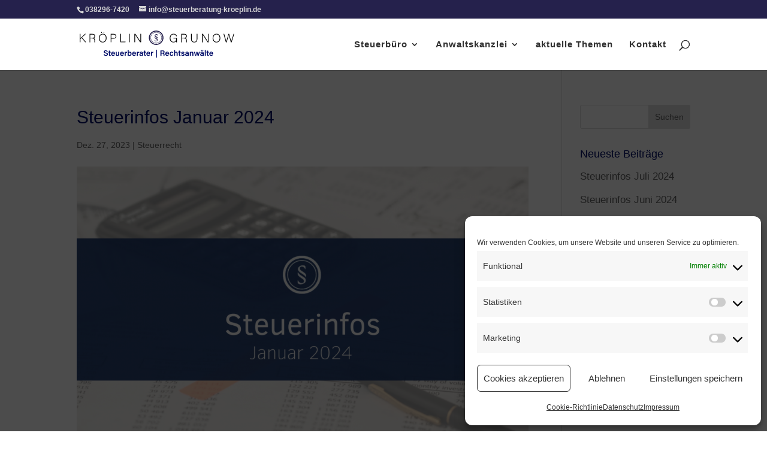

--- FILE ---
content_type: text/css
request_url: https://kroeplin-grunow.de/wp-content/themes/GrunowSchulz/style.css?ver=4.27.4
body_size: 67
content:
/*
 Theme Name:     Kroeplin Grunow
 Theme URI:      https://kroeplin-grunow.de/
 Description:    Divi Child Theme
 Author:         Elegant Themes
 Author URI:     https://elegantthemes.com
 Template:       Divi
 Version:        1.0.0
*/

/*=== Theme customization starts here ===*/


--- FILE ---
content_type: image/svg+xml
request_url: https://kroeplin-grunow.de/wp-content/uploads/2022/10/kroeplin-grunow-logo.svg
body_size: 4807
content:
<?xml version="1.0" encoding="UTF-8"?> <svg xmlns="http://www.w3.org/2000/svg" id="uuid-c4c11a15-68c4-4a70-8a6d-067eebdf16d5" width="789.024" height="141.937" viewBox="0 0 789.024 141.937"><g id="uuid-da9ece45-88c8-4e96-abfe-fb9de07b958a"><g><path d="M127.333,123.273c.689,3.003,2.799,4.423,6.329,4.423,3.611,0,5.112-1.542,5.112-3.813,0-2.435-1.339-3.652-6.451-4.828-7.263-1.745-9.291-4.342-9.291-8.196,0-4.625,3.449-7.993,9.981-7.993,7.181,0,10.062,3.977,10.468,7.912h-5.315c-.365-1.988-1.542-3.896-5.315-3.896-2.799,0-4.422,1.177-4.422,3.408,0,2.191,1.339,3.084,6.005,4.18,8.074,1.906,9.738,4.99,9.738,8.804,0,4.91-3.692,8.439-10.915,8.439-7.1,0-10.589-3.61-11.239-8.439h5.315Z" style="fill:#000c68;"></path><path d="M146.077,110.493h3.327v-5.802h5.031v5.802h4.26v3.854h-4.26v10.955c0,1.744,.487,2.475,2.272,2.475,.406,0,1.014,0,1.501-.081v3.53c-1.055,.365-2.516,.405-3.651,.405-3.773,0-5.153-2.028-5.153-5.599v-11.686h-3.327v-3.854Z" style="fill:#000c68;"></path><path d="M165.835,121.975c0,3.124,1.583,5.843,4.707,5.843,2.678,0,3.53-1.218,4.098-2.557h5.072c-.771,2.597-3.043,6.573-9.332,6.573-6.735,0-9.616-5.193-9.616-10.63,0-6.451,3.287-11.198,9.859-11.198,7.019,0,9.373,5.233,9.373,10.184,0,.689,0,1.177-.081,1.785h-14.079Zm9.088-3.205c-.041-2.8-1.258-5.072-4.341-5.072s-4.341,2.11-4.625,5.072h8.967Z" style="fill:#000c68;"></path><path d="M201.945,125.261c0,2.029,0,4.423,.041,6.086h-4.91c-.081-.567-.122-1.744-.162-2.637-1.177,2.15-3.083,3.124-5.924,3.124-4.017,0-6.938-2.312-6.938-7.709v-13.633h5.031v12.618c0,2.435,.73,4.544,3.57,4.544,3.043,0,4.26-1.663,4.26-6.126v-11.036h5.031v14.769Z" style="fill:#000c68;"></path><path d="M211.356,121.975c0,3.124,1.583,5.843,4.707,5.843,2.678,0,3.53-1.218,4.098-2.557h5.072c-.771,2.597-3.043,6.573-9.332,6.573-6.735,0-9.616-5.193-9.616-10.63,0-6.451,3.287-11.198,9.859-11.198,7.019,0,9.373,5.233,9.373,10.184,0,.689,0,1.177-.081,1.785h-14.079Zm9.088-3.205c-.041-2.8-1.258-5.072-4.341-5.072s-4.341,2.11-4.625,5.072h8.967Z" style="fill:#000c68;"></path><path d="M229.774,116.132c0-2.354,0-4.098-.041-5.64h4.95c.081,.487,.122,2.435,.122,3.854,.974-2.516,3.287-4.301,6.816-4.341v4.868c-4.22-.04-6.816,1.461-6.816,7.02v9.453h-5.031v-15.215Z" style="fill:#000c68;"></path><path d="M245.07,101.688h5.031v11.28c.893-1.502,2.678-2.962,6.208-2.962,5.518,0,8.521,4.544,8.521,10.508,0,6.127-3.124,11.32-9.088,11.32-3.165,0-4.666-1.055-5.68-2.719,0,.812-.122,1.704-.203,2.231h-4.828c.041-2.271,.041-4.585,.041-6.897v-22.762Zm9.778,12.416c-3.651,0-4.991,2.435-4.991,6.897,0,3.813,1.177,6.775,4.91,6.775,3.165,0,4.909-2.84,4.909-7.141,0-3.814-1.542-6.532-4.828-6.532Z" style="fill:#000c68;"></path><path d="M273.064,121.975c0,3.124,1.583,5.843,4.707,5.843,2.678,0,3.53-1.218,4.098-2.557h5.072c-.771,2.597-3.043,6.573-9.332,6.573-6.735,0-9.616-5.193-9.616-10.63,0-6.451,3.287-11.198,9.859-11.198,7.019,0,9.373,5.233,9.373,10.184,0,.689,0,1.177-.081,1.785h-14.079Zm9.088-3.205c-.041-2.8-1.258-5.072-4.341-5.072s-4.341,2.11-4.625,5.072h8.967Z" style="fill:#000c68;"></path><path d="M291.482,116.132c0-2.354,0-4.098-.041-5.64h4.95c.081,.487,.122,2.435,.122,3.854,.974-2.516,3.287-4.301,6.816-4.341v4.868c-4.22-.04-6.816,1.461-6.816,7.02v9.453h-5.031v-15.215Z" style="fill:#000c68;"></path><path d="M322.926,126.235c0,1.948,.162,4.585,.284,5.112h-4.828c-.163-.446-.284-1.501-.325-2.271-.73,1.258-2.231,2.759-6.045,2.759-4.991,0-7.101-3.286-7.101-6.492,0-4.706,3.773-6.897,9.9-6.897h3.165v-1.42c0-1.623-.528-3.327-3.652-3.327-2.759,0-3.327,1.258-3.611,2.8h-4.828c.284-3.408,2.434-6.532,8.642-6.491,5.437,.04,8.398,2.19,8.398,7.06v9.169Zm-4.909-4.625h-2.719c-3.692,0-5.315,1.096-5.315,3.448,0,1.704,1.136,3.084,3.368,3.084,4.138,0,4.666-2.84,4.666-5.924v-.608Z" style="fill:#000c68;"></path><path d="M325.887,110.493h3.327v-5.802h5.031v5.802h4.26v3.854h-4.26v10.955c0,1.744,.487,2.475,2.272,2.475,.406,0,1.014,0,1.501-.081v3.53c-1.055,.365-2.516,.405-3.651,.405-3.773,0-5.153-2.028-5.153-5.599v-11.686h-3.327v-3.854Z" style="fill:#000c68;"></path><path d="M345.646,121.975c0,3.124,1.583,5.843,4.707,5.843,2.678,0,3.53-1.218,4.098-2.557h5.072c-.771,2.597-3.043,6.573-9.332,6.573-6.735,0-9.616-5.193-9.616-10.63,0-6.451,3.287-11.198,9.859-11.198,7.019,0,9.373,5.233,9.373,10.184,0,.689,0,1.177-.081,1.785h-14.079Zm9.088-3.205c-.041-2.8-1.258-5.072-4.341-5.072s-4.341,2.11-4.625,5.072h8.967Z" style="fill:#000c68;"></path><path d="M364.064,116.132c0-2.354,0-4.098-.041-5.64h4.95c.081,.487,.122,2.435,.122,3.854,.974-2.516,3.287-4.301,6.816-4.341v4.868c-4.22-.04-6.816,1.461-6.816,7.02v9.453h-5.031v-15.215Z" style="fill:#000c68;"></path><path d="M395.101,99.66v42.277h-4.463v-42.277h4.463Z" style="fill:#000c68;"></path><path d="M417.658,119.744v11.604h-5.193v-28.076h11.888c6.005,0,9.21,3.286,9.21,7.668,0,3.692-2.069,5.802-4.341,6.613,1.704,.527,3.773,2.069,3.773,7.06v1.299c0,1.907,0,4.179,.406,5.437h-5.031c-.487-1.217-.527-3.367-.527-6.207v-.487c0-3.367-.893-4.909-5.599-4.909h-4.585Zm0-4.261h5.437c3.651,0,5.112-1.379,5.112-4.017,0-2.516-1.623-3.936-4.909-3.936h-5.64v7.952Z" style="fill:#000c68;"></path><path d="M441.96,121.975c0,3.124,1.583,5.843,4.707,5.843,2.678,0,3.53-1.218,4.098-2.557h5.072c-.771,2.597-3.043,6.573-9.332,6.573-6.735,0-9.616-5.193-9.616-10.63,0-6.451,3.287-11.198,9.859-11.198,7.019,0,9.373,5.233,9.373,10.184,0,.689,0,1.177-.081,1.785h-14.079Zm9.088-3.205c-.041-2.8-1.258-5.072-4.341-5.072s-4.341,2.11-4.625,5.072h8.967Z" style="fill:#000c68;"></path><path d="M478.109,124.734c-.771,3.489-3.206,7.101-9.129,7.101-6.249,0-9.657-4.382-9.657-10.793,0-6.045,3.611-11.035,9.94-11.035,6.654,0,8.683,4.787,8.845,7.262h-4.95c-.405-1.866-1.501-3.245-4.017-3.245-3.002,0-4.666,2.597-4.666,6.856,0,4.544,1.704,6.979,4.625,6.979,2.191,0,3.408-1.258,4.017-3.124h4.991Z" style="fill:#000c68;"></path><path d="M486.994,101.688v11.482c.974-1.542,2.718-3.164,6.167-3.164,3.692,0,6.979,2.15,6.979,7.992v13.349h-4.99v-12.577c0-3.003-1.136-4.626-3.773-4.626-3.408,0-4.382,2.435-4.382,6.005v11.198h-5.031v-29.659h5.031Z" style="fill:#000c68;"></path><path d="M503.06,110.493h3.327v-5.802h5.031v5.802h4.26v3.854h-4.26v10.955c0,1.744,.487,2.475,2.272,2.475,.406,0,1.014,0,1.501-.081v3.53c-1.055,.365-2.516,.405-3.651,.405-3.773,0-5.153-2.028-5.153-5.599v-11.686h-3.327v-3.854Z" style="fill:#000c68;"></path><path d="M522.818,125.18c.487,1.866,1.948,2.922,4.341,2.922,2.435,0,3.368-.934,3.368-2.395,0-1.582-.933-2.231-4.22-3.043-6.532-1.582-7.668-3.61-7.668-6.491,0-3.043,2.15-6.167,8.114-6.167,6.005,0,8.196,3.326,8.399,6.207h-4.828c-.203-.974-.893-2.597-3.773-2.597-2.272,0-2.962,1.055-2.962,2.15,0,1.177,.73,1.785,4.26,2.638,6.735,1.542,7.831,3.854,7.831,6.938,0,3.489-2.718,6.492-8.683,6.492-6.045,0-8.642-2.962-9.129-6.654h4.95Z" style="fill:#000c68;"></path><path d="M556.615,126.235c0,1.948,.162,4.585,.283,5.112h-4.828c-.162-.446-.284-1.501-.324-2.271-.73,1.258-2.231,2.759-6.046,2.759-4.99,0-7.1-3.286-7.1-6.492,0-4.706,3.773-6.897,9.9-6.897h3.165v-1.42c0-1.623-.527-3.327-3.651-3.327-2.76,0-3.327,1.258-3.611,2.8h-4.828c.284-3.408,2.434-6.532,8.642-6.491,5.438,.04,8.399,2.19,8.399,7.06v9.169Zm-4.91-4.625h-2.718c-3.692,0-5.315,1.096-5.315,3.448,0,1.704,1.136,3.084,3.367,3.084,4.139,0,4.666-2.84,4.666-5.924v-.608Z" style="fill:#000c68;"></path><path d="M562.213,115.727c0-1.785,0-3.652-.041-5.234h4.869c.121,.568,.203,2.272,.203,2.922,.729-1.461,2.434-3.408,6.207-3.408,4.098,0,6.938,2.678,6.938,8.033v13.308h-5.031v-12.739c0-2.597-.934-4.464-3.692-4.464-2.962,0-4.422,1.907-4.422,5.762v11.441h-5.031v-15.62Z" style="fill:#000c68;"></path><path d="M588.707,110.493c2.109,8.845,3.286,13.876,3.691,16.311h.041c.405-2.191,1.298-6.086,4.017-16.311h4.747c2.638,10.793,3.449,13.917,3.732,16.067h.041c.486-2.191,1.177-5.315,3.895-16.067h5.031l-6.289,20.854h-5.396c-1.826-7.79-3.165-12.942-3.611-15.539h-.041c-.364,2.516-1.744,7.79-3.772,15.539h-5.438l-5.964-20.854h5.315Z" style="fill:#000c68;"></path><path d="M633.215,126.235c0,1.948,.162,4.585,.283,5.112h-4.828c-.162-.446-.284-1.501-.324-2.271-.73,1.258-2.231,2.759-6.046,2.759-4.99,0-7.1-3.286-7.1-6.492,0-4.706,3.773-6.897,9.899-6.897h3.165v-1.42c0-1.623-.527-3.327-3.651-3.327-2.76,0-3.327,1.258-3.611,2.8h-4.828c.284-3.408,2.435-6.532,8.642-6.491,5.438,.04,8.399,2.19,8.399,7.06v9.169Zm-14.282-19.597v-4.909h4.139v4.909h-4.139Zm9.372,14.972h-2.718c-3.692,0-5.315,1.096-5.315,3.448,0,1.704,1.136,3.084,3.367,3.084,4.139,0,4.666-2.84,4.666-5.924v-.608Zm-1.582-14.972v-4.909h4.139v4.909h-4.139Z" style="fill:#000c68;"></path><path d="M638.771,131.347v-29.659h5.031v29.659h-5.031Z" style="fill:#000c68;"></path><path d="M647.088,110.493h3.327v-5.802h5.031v5.802h4.26v3.854h-4.26v10.955c0,1.744,.486,2.475,2.271,2.475,.406,0,1.015,0,1.502-.081v3.53c-1.056,.365-2.516,.405-3.652,.405-3.772,0-5.152-2.028-5.152-5.599v-11.686h-3.327v-3.854Z" style="fill:#000c68;"></path><path d="M666.847,121.975c0,3.124,1.582,5.843,4.706,5.843,2.679,0,3.53-1.218,4.099-2.557h5.071c-.771,2.597-3.043,6.573-9.332,6.573-6.734,0-9.615-5.193-9.615-10.63,0-6.451,3.286-11.198,9.859-11.198,7.019,0,9.372,5.233,9.372,10.184,0,.689,0,1.177-.081,1.785h-14.079Zm9.089-3.205c-.041-2.8-1.258-5.072-4.342-5.072s-4.341,2.11-4.625,5.072h8.967Z" style="fill:#000c68;"></path></g><g><g><path d="M0,17.519H3.489v22.616c3.489-3.364,15.825-15.015,23.55-22.616h4.672L12.211,36.085l20.622,25.045h-4.361L9.657,38.329l-6.168,5.482v17.319H0V17.519Z"></path><path d="M53.77,40.82v20.311h-3.551V17.519h15.7c8.598,0,13.146,4.611,13.146,11.465,0,5.544-3.302,9.158-8.099,10.217,4.423,1.059,7.414,3.987,7.414,11.401v1.683c0,3.053-.25,7.164,.561,8.846h-3.551c-.81-1.869-.623-5.357-.623-9.096v-1.121c0-7.103-2.056-10.094-10.404-10.094h-10.591Zm0-3.177h10.467c7.601,0,11.089-2.866,11.089-8.535,0-5.358-3.426-8.349-10.217-8.349h-11.339v16.884Z"></path><path d="M137.322,39.013c0,11.9-6.417,22.74-19.875,22.74-12.273,0-19.438-9.905-19.438-22.428,0-12.336,6.916-22.43,19.875-22.43,12.024,0,19.438,9.408,19.438,22.117Zm-35.574,.125c0,10.031,5.482,19.376,15.887,19.376,11.214,0,15.949-9.158,15.949-19.438,0-10.092-5.358-18.939-15.825-18.939-11.152,0-16.011,9.221-16.011,19.002Zm8.286-26.914V6.181h3.24v6.043h-3.24Zm12.024,0V6.181h3.24v6.043h-3.24Z"></path><path d="M158.136,17.519h15.576c8.037,0,13.519,4.424,13.519,12.212,0,7.851-5.42,12.46-13.893,12.46h-11.65v18.939h-3.551V17.519Zm3.551,21.494h11.899c6.978,0,9.906-3.737,9.906-9.158,0-5.855-3.863-9.096-9.657-9.096h-12.149v18.254Z"></path><path d="M207.296,17.519h3.489V57.891h23.363l-.623,3.239h-26.229V17.519Z"></path><path d="M255.585,17.519V61.13h-3.489V17.519h3.489Z"></path><path d="M279.573,61.13V17.519h5.109c6.791,10.467,22.553,34.641,25.294,39.375h.062c-.374-6.23-.312-12.646-.312-19.75V17.519h3.551V61.13h-4.735c-6.479-10.03-22.553-35.262-25.668-40.06h-.062c.312,5.669,.249,12.087,.249,19.999v20.061h-3.489Z"></path></g><g><path d="M496.117,61.131h-2.866c-.249-.499-.436-2.741-.499-6.916-1.558,2.991-4.984,7.414-14.018,7.414-12.523,0-18.94-9.532-18.94-21.93,0-13.021,6.854-22.803,19.625-22.803,9.47,0,15.7,4.984,17.071,12.959h-3.489c-1.869-6.044-6.105-9.72-13.707-9.72-10.84,0-15.762,8.411-15.762,19.376,0,9.906,4.735,18.939,15.389,18.939,10.778,0,13.831-7.102,13.831-16.634v-.499h-13.956v-3.177h17.32v22.989Z"></path><path d="M522.164,40.821v20.311h-3.551V17.52h15.7c8.598,0,13.146,4.61,13.146,11.464,0,5.544-3.302,9.158-8.099,10.217,4.423,1.06,7.414,3.987,7.414,11.401v1.683c0,3.053-.25,7.164,.561,8.847h-3.551c-.81-1.869-.623-5.358-.623-9.097v-1.121c0-7.103-2.056-10.093-10.404-10.093h-10.591Zm0-3.178h10.467c7.601,0,11.089-2.865,11.089-8.535,0-5.357-3.426-8.349-10.217-8.349h-11.339v16.884Z"></path><path d="M572.198,17.52v26.416c0,11.525,6.479,14.516,12.585,14.516,7.29,0,12.647-3.053,12.647-14.516V17.52h3.551v26.229c0,13.645-7.29,17.881-16.323,17.881-8.598,0-16.074-4.673-16.074-17.319V17.52h3.613Z"></path><path d="M624.349,61.131V17.52h5.109c6.791,10.467,22.553,34.64,25.294,39.375h.062c-.374-6.23-.312-12.647-.312-19.75V17.52h3.551V61.131h-4.735c-6.479-10.031-22.553-35.263-25.668-40.061h-.062c.312,5.67,.249,12.087,.249,19.999v20.062h-3.489Z"></path><path d="M718.119,39.014c0,11.899-6.417,22.74-19.875,22.74-12.273,0-19.438-9.906-19.438-22.429,0-12.336,6.916-22.429,19.875-22.429,12.024,0,19.438,9.407,19.438,22.117Zm-35.574,.124c0,10.031,5.482,19.376,15.887,19.376,11.214,0,15.949-9.158,15.949-19.438,0-10.093-5.358-18.94-15.825-18.94-11.152,0-16.011,9.221-16.011,19.002Z"></path><path d="M746.472,61.131l-12.024-43.611h3.614c2.99,10.716,9.47,34.453,10.467,39.562h.062c.81-4.174,7.913-28.036,10.965-39.562h3.8c2.866,10.591,9.781,36.011,10.467,39.499h.062c1.371-6.23,8.598-29.157,11.588-39.499h3.551l-13.333,43.611h-3.987c-2.804-10.28-9.532-35.263-10.342-39.063h-.062c-1.121,5.731-7.788,28.285-10.84,39.063h-3.987Z"></path></g><g><path d="M390.538,5.142c-17.763,0-32.213,14.449-32.213,32.209s14.451,32.212,32.213,32.212,32.212-14.451,32.212-32.212-14.451-32.209-32.212-32.209m0,69.563c-20.598,0-37.355-16.757-37.355-37.353S369.94,0,390.538,0s37.353,16.755,37.353,37.351-16.757,37.353-37.353,37.353" style="fill:#25204c;"></path><path d="M390.538,10.284c-14.926,0-27.07,12.142-27.07,27.066s12.145,27.07,27.07,27.07,27.069-12.143,27.069-27.07-12.143-27.066-27.069-27.066m0,55.854c-15.874,0-28.789-12.914-28.789-28.787s12.914-28.783,28.789-28.783,28.787,12.913,28.787,28.783-12.914,28.787-28.787,28.787" style="fill:#25204c;"></path><path d="M397.665,23.026c0,.833-.138,2.359-.138,2.87,0,.276-.186,.51-.556,.51s-.508-.279-.555-.325c-.787-3.054-3.565-4.677-6.204-4.677-2.082,0-3.75,1.482-3.75,3.52,0,2.639,2.963,4.489,5.834,6.249,3.471,2.13,6.573,4.489,6.573,8.424,0,.788-.139,1.621-.417,2.5-.093,.324-.184,.51-.277,.51-.094,0-.187-.141-.279-.417-1.296-3.796-7.129-6.621-10.091-8.794-2.546-1.668-5.047-3.796-5.047-7.13,0-4.814,5.185-7.501,9.398-7.501,4.536,.048,5.508,1.575,5.508,4.262m-15.46,28.514c0-.833,.139-2.408,.139-2.915,0-.279,.231-.51,.601-.51,.231,0,.37,.138,.463,.369,.833,3.149,3.888,4.86,6.851,4.86,2.176,0,4.352-1.295,4.352-3.563,0-2.916-3.519-4.77-6.064-6.434-3.149-2.084-6.249-4.586-6.249-8.52,0-.785,.093-1.433,.324-2.266,.093-.325,.184-.466,.277-.466s.139,.093,.277,.372c1.251,3.889,7.083,6.804,10.092,8.843,2.546,1.712,5.001,3.517,5.001,6.849,0,5.37-5.834,7.778-10.462,7.778-3.287,0-5.602-1.157-5.602-4.399" style="fill:#25204c;"></path></g></g></g></svg> 

--- FILE ---
content_type: image/svg+xml
request_url: https://kroeplin-grunow.de/wp-content/uploads/2022/10/kroeplin-grunow-logo.svg
body_size: 4807
content:
<?xml version="1.0" encoding="UTF-8"?> <svg xmlns="http://www.w3.org/2000/svg" id="uuid-c4c11a15-68c4-4a70-8a6d-067eebdf16d5" width="789.024" height="141.937" viewBox="0 0 789.024 141.937"><g id="uuid-da9ece45-88c8-4e96-abfe-fb9de07b958a"><g><path d="M127.333,123.273c.689,3.003,2.799,4.423,6.329,4.423,3.611,0,5.112-1.542,5.112-3.813,0-2.435-1.339-3.652-6.451-4.828-7.263-1.745-9.291-4.342-9.291-8.196,0-4.625,3.449-7.993,9.981-7.993,7.181,0,10.062,3.977,10.468,7.912h-5.315c-.365-1.988-1.542-3.896-5.315-3.896-2.799,0-4.422,1.177-4.422,3.408,0,2.191,1.339,3.084,6.005,4.18,8.074,1.906,9.738,4.99,9.738,8.804,0,4.91-3.692,8.439-10.915,8.439-7.1,0-10.589-3.61-11.239-8.439h5.315Z" style="fill:#000c68;"></path><path d="M146.077,110.493h3.327v-5.802h5.031v5.802h4.26v3.854h-4.26v10.955c0,1.744,.487,2.475,2.272,2.475,.406,0,1.014,0,1.501-.081v3.53c-1.055,.365-2.516,.405-3.651,.405-3.773,0-5.153-2.028-5.153-5.599v-11.686h-3.327v-3.854Z" style="fill:#000c68;"></path><path d="M165.835,121.975c0,3.124,1.583,5.843,4.707,5.843,2.678,0,3.53-1.218,4.098-2.557h5.072c-.771,2.597-3.043,6.573-9.332,6.573-6.735,0-9.616-5.193-9.616-10.63,0-6.451,3.287-11.198,9.859-11.198,7.019,0,9.373,5.233,9.373,10.184,0,.689,0,1.177-.081,1.785h-14.079Zm9.088-3.205c-.041-2.8-1.258-5.072-4.341-5.072s-4.341,2.11-4.625,5.072h8.967Z" style="fill:#000c68;"></path><path d="M201.945,125.261c0,2.029,0,4.423,.041,6.086h-4.91c-.081-.567-.122-1.744-.162-2.637-1.177,2.15-3.083,3.124-5.924,3.124-4.017,0-6.938-2.312-6.938-7.709v-13.633h5.031v12.618c0,2.435,.73,4.544,3.57,4.544,3.043,0,4.26-1.663,4.26-6.126v-11.036h5.031v14.769Z" style="fill:#000c68;"></path><path d="M211.356,121.975c0,3.124,1.583,5.843,4.707,5.843,2.678,0,3.53-1.218,4.098-2.557h5.072c-.771,2.597-3.043,6.573-9.332,6.573-6.735,0-9.616-5.193-9.616-10.63,0-6.451,3.287-11.198,9.859-11.198,7.019,0,9.373,5.233,9.373,10.184,0,.689,0,1.177-.081,1.785h-14.079Zm9.088-3.205c-.041-2.8-1.258-5.072-4.341-5.072s-4.341,2.11-4.625,5.072h8.967Z" style="fill:#000c68;"></path><path d="M229.774,116.132c0-2.354,0-4.098-.041-5.64h4.95c.081,.487,.122,2.435,.122,3.854,.974-2.516,3.287-4.301,6.816-4.341v4.868c-4.22-.04-6.816,1.461-6.816,7.02v9.453h-5.031v-15.215Z" style="fill:#000c68;"></path><path d="M245.07,101.688h5.031v11.28c.893-1.502,2.678-2.962,6.208-2.962,5.518,0,8.521,4.544,8.521,10.508,0,6.127-3.124,11.32-9.088,11.32-3.165,0-4.666-1.055-5.68-2.719,0,.812-.122,1.704-.203,2.231h-4.828c.041-2.271,.041-4.585,.041-6.897v-22.762Zm9.778,12.416c-3.651,0-4.991,2.435-4.991,6.897,0,3.813,1.177,6.775,4.91,6.775,3.165,0,4.909-2.84,4.909-7.141,0-3.814-1.542-6.532-4.828-6.532Z" style="fill:#000c68;"></path><path d="M273.064,121.975c0,3.124,1.583,5.843,4.707,5.843,2.678,0,3.53-1.218,4.098-2.557h5.072c-.771,2.597-3.043,6.573-9.332,6.573-6.735,0-9.616-5.193-9.616-10.63,0-6.451,3.287-11.198,9.859-11.198,7.019,0,9.373,5.233,9.373,10.184,0,.689,0,1.177-.081,1.785h-14.079Zm9.088-3.205c-.041-2.8-1.258-5.072-4.341-5.072s-4.341,2.11-4.625,5.072h8.967Z" style="fill:#000c68;"></path><path d="M291.482,116.132c0-2.354,0-4.098-.041-5.64h4.95c.081,.487,.122,2.435,.122,3.854,.974-2.516,3.287-4.301,6.816-4.341v4.868c-4.22-.04-6.816,1.461-6.816,7.02v9.453h-5.031v-15.215Z" style="fill:#000c68;"></path><path d="M322.926,126.235c0,1.948,.162,4.585,.284,5.112h-4.828c-.163-.446-.284-1.501-.325-2.271-.73,1.258-2.231,2.759-6.045,2.759-4.991,0-7.101-3.286-7.101-6.492,0-4.706,3.773-6.897,9.9-6.897h3.165v-1.42c0-1.623-.528-3.327-3.652-3.327-2.759,0-3.327,1.258-3.611,2.8h-4.828c.284-3.408,2.434-6.532,8.642-6.491,5.437,.04,8.398,2.19,8.398,7.06v9.169Zm-4.909-4.625h-2.719c-3.692,0-5.315,1.096-5.315,3.448,0,1.704,1.136,3.084,3.368,3.084,4.138,0,4.666-2.84,4.666-5.924v-.608Z" style="fill:#000c68;"></path><path d="M325.887,110.493h3.327v-5.802h5.031v5.802h4.26v3.854h-4.26v10.955c0,1.744,.487,2.475,2.272,2.475,.406,0,1.014,0,1.501-.081v3.53c-1.055,.365-2.516,.405-3.651,.405-3.773,0-5.153-2.028-5.153-5.599v-11.686h-3.327v-3.854Z" style="fill:#000c68;"></path><path d="M345.646,121.975c0,3.124,1.583,5.843,4.707,5.843,2.678,0,3.53-1.218,4.098-2.557h5.072c-.771,2.597-3.043,6.573-9.332,6.573-6.735,0-9.616-5.193-9.616-10.63,0-6.451,3.287-11.198,9.859-11.198,7.019,0,9.373,5.233,9.373,10.184,0,.689,0,1.177-.081,1.785h-14.079Zm9.088-3.205c-.041-2.8-1.258-5.072-4.341-5.072s-4.341,2.11-4.625,5.072h8.967Z" style="fill:#000c68;"></path><path d="M364.064,116.132c0-2.354,0-4.098-.041-5.64h4.95c.081,.487,.122,2.435,.122,3.854,.974-2.516,3.287-4.301,6.816-4.341v4.868c-4.22-.04-6.816,1.461-6.816,7.02v9.453h-5.031v-15.215Z" style="fill:#000c68;"></path><path d="M395.101,99.66v42.277h-4.463v-42.277h4.463Z" style="fill:#000c68;"></path><path d="M417.658,119.744v11.604h-5.193v-28.076h11.888c6.005,0,9.21,3.286,9.21,7.668,0,3.692-2.069,5.802-4.341,6.613,1.704,.527,3.773,2.069,3.773,7.06v1.299c0,1.907,0,4.179,.406,5.437h-5.031c-.487-1.217-.527-3.367-.527-6.207v-.487c0-3.367-.893-4.909-5.599-4.909h-4.585Zm0-4.261h5.437c3.651,0,5.112-1.379,5.112-4.017,0-2.516-1.623-3.936-4.909-3.936h-5.64v7.952Z" style="fill:#000c68;"></path><path d="M441.96,121.975c0,3.124,1.583,5.843,4.707,5.843,2.678,0,3.53-1.218,4.098-2.557h5.072c-.771,2.597-3.043,6.573-9.332,6.573-6.735,0-9.616-5.193-9.616-10.63,0-6.451,3.287-11.198,9.859-11.198,7.019,0,9.373,5.233,9.373,10.184,0,.689,0,1.177-.081,1.785h-14.079Zm9.088-3.205c-.041-2.8-1.258-5.072-4.341-5.072s-4.341,2.11-4.625,5.072h8.967Z" style="fill:#000c68;"></path><path d="M478.109,124.734c-.771,3.489-3.206,7.101-9.129,7.101-6.249,0-9.657-4.382-9.657-10.793,0-6.045,3.611-11.035,9.94-11.035,6.654,0,8.683,4.787,8.845,7.262h-4.95c-.405-1.866-1.501-3.245-4.017-3.245-3.002,0-4.666,2.597-4.666,6.856,0,4.544,1.704,6.979,4.625,6.979,2.191,0,3.408-1.258,4.017-3.124h4.991Z" style="fill:#000c68;"></path><path d="M486.994,101.688v11.482c.974-1.542,2.718-3.164,6.167-3.164,3.692,0,6.979,2.15,6.979,7.992v13.349h-4.99v-12.577c0-3.003-1.136-4.626-3.773-4.626-3.408,0-4.382,2.435-4.382,6.005v11.198h-5.031v-29.659h5.031Z" style="fill:#000c68;"></path><path d="M503.06,110.493h3.327v-5.802h5.031v5.802h4.26v3.854h-4.26v10.955c0,1.744,.487,2.475,2.272,2.475,.406,0,1.014,0,1.501-.081v3.53c-1.055,.365-2.516,.405-3.651,.405-3.773,0-5.153-2.028-5.153-5.599v-11.686h-3.327v-3.854Z" style="fill:#000c68;"></path><path d="M522.818,125.18c.487,1.866,1.948,2.922,4.341,2.922,2.435,0,3.368-.934,3.368-2.395,0-1.582-.933-2.231-4.22-3.043-6.532-1.582-7.668-3.61-7.668-6.491,0-3.043,2.15-6.167,8.114-6.167,6.005,0,8.196,3.326,8.399,6.207h-4.828c-.203-.974-.893-2.597-3.773-2.597-2.272,0-2.962,1.055-2.962,2.15,0,1.177,.73,1.785,4.26,2.638,6.735,1.542,7.831,3.854,7.831,6.938,0,3.489-2.718,6.492-8.683,6.492-6.045,0-8.642-2.962-9.129-6.654h4.95Z" style="fill:#000c68;"></path><path d="M556.615,126.235c0,1.948,.162,4.585,.283,5.112h-4.828c-.162-.446-.284-1.501-.324-2.271-.73,1.258-2.231,2.759-6.046,2.759-4.99,0-7.1-3.286-7.1-6.492,0-4.706,3.773-6.897,9.9-6.897h3.165v-1.42c0-1.623-.527-3.327-3.651-3.327-2.76,0-3.327,1.258-3.611,2.8h-4.828c.284-3.408,2.434-6.532,8.642-6.491,5.438,.04,8.399,2.19,8.399,7.06v9.169Zm-4.91-4.625h-2.718c-3.692,0-5.315,1.096-5.315,3.448,0,1.704,1.136,3.084,3.367,3.084,4.139,0,4.666-2.84,4.666-5.924v-.608Z" style="fill:#000c68;"></path><path d="M562.213,115.727c0-1.785,0-3.652-.041-5.234h4.869c.121,.568,.203,2.272,.203,2.922,.729-1.461,2.434-3.408,6.207-3.408,4.098,0,6.938,2.678,6.938,8.033v13.308h-5.031v-12.739c0-2.597-.934-4.464-3.692-4.464-2.962,0-4.422,1.907-4.422,5.762v11.441h-5.031v-15.62Z" style="fill:#000c68;"></path><path d="M588.707,110.493c2.109,8.845,3.286,13.876,3.691,16.311h.041c.405-2.191,1.298-6.086,4.017-16.311h4.747c2.638,10.793,3.449,13.917,3.732,16.067h.041c.486-2.191,1.177-5.315,3.895-16.067h5.031l-6.289,20.854h-5.396c-1.826-7.79-3.165-12.942-3.611-15.539h-.041c-.364,2.516-1.744,7.79-3.772,15.539h-5.438l-5.964-20.854h5.315Z" style="fill:#000c68;"></path><path d="M633.215,126.235c0,1.948,.162,4.585,.283,5.112h-4.828c-.162-.446-.284-1.501-.324-2.271-.73,1.258-2.231,2.759-6.046,2.759-4.99,0-7.1-3.286-7.1-6.492,0-4.706,3.773-6.897,9.899-6.897h3.165v-1.42c0-1.623-.527-3.327-3.651-3.327-2.76,0-3.327,1.258-3.611,2.8h-4.828c.284-3.408,2.435-6.532,8.642-6.491,5.438,.04,8.399,2.19,8.399,7.06v9.169Zm-14.282-19.597v-4.909h4.139v4.909h-4.139Zm9.372,14.972h-2.718c-3.692,0-5.315,1.096-5.315,3.448,0,1.704,1.136,3.084,3.367,3.084,4.139,0,4.666-2.84,4.666-5.924v-.608Zm-1.582-14.972v-4.909h4.139v4.909h-4.139Z" style="fill:#000c68;"></path><path d="M638.771,131.347v-29.659h5.031v29.659h-5.031Z" style="fill:#000c68;"></path><path d="M647.088,110.493h3.327v-5.802h5.031v5.802h4.26v3.854h-4.26v10.955c0,1.744,.486,2.475,2.271,2.475,.406,0,1.015,0,1.502-.081v3.53c-1.056,.365-2.516,.405-3.652,.405-3.772,0-5.152-2.028-5.152-5.599v-11.686h-3.327v-3.854Z" style="fill:#000c68;"></path><path d="M666.847,121.975c0,3.124,1.582,5.843,4.706,5.843,2.679,0,3.53-1.218,4.099-2.557h5.071c-.771,2.597-3.043,6.573-9.332,6.573-6.734,0-9.615-5.193-9.615-10.63,0-6.451,3.286-11.198,9.859-11.198,7.019,0,9.372,5.233,9.372,10.184,0,.689,0,1.177-.081,1.785h-14.079Zm9.089-3.205c-.041-2.8-1.258-5.072-4.342-5.072s-4.341,2.11-4.625,5.072h8.967Z" style="fill:#000c68;"></path></g><g><g><path d="M0,17.519H3.489v22.616c3.489-3.364,15.825-15.015,23.55-22.616h4.672L12.211,36.085l20.622,25.045h-4.361L9.657,38.329l-6.168,5.482v17.319H0V17.519Z"></path><path d="M53.77,40.82v20.311h-3.551V17.519h15.7c8.598,0,13.146,4.611,13.146,11.465,0,5.544-3.302,9.158-8.099,10.217,4.423,1.059,7.414,3.987,7.414,11.401v1.683c0,3.053-.25,7.164,.561,8.846h-3.551c-.81-1.869-.623-5.357-.623-9.096v-1.121c0-7.103-2.056-10.094-10.404-10.094h-10.591Zm0-3.177h10.467c7.601,0,11.089-2.866,11.089-8.535,0-5.358-3.426-8.349-10.217-8.349h-11.339v16.884Z"></path><path d="M137.322,39.013c0,11.9-6.417,22.74-19.875,22.74-12.273,0-19.438-9.905-19.438-22.428,0-12.336,6.916-22.43,19.875-22.43,12.024,0,19.438,9.408,19.438,22.117Zm-35.574,.125c0,10.031,5.482,19.376,15.887,19.376,11.214,0,15.949-9.158,15.949-19.438,0-10.092-5.358-18.939-15.825-18.939-11.152,0-16.011,9.221-16.011,19.002Zm8.286-26.914V6.181h3.24v6.043h-3.24Zm12.024,0V6.181h3.24v6.043h-3.24Z"></path><path d="M158.136,17.519h15.576c8.037,0,13.519,4.424,13.519,12.212,0,7.851-5.42,12.46-13.893,12.46h-11.65v18.939h-3.551V17.519Zm3.551,21.494h11.899c6.978,0,9.906-3.737,9.906-9.158,0-5.855-3.863-9.096-9.657-9.096h-12.149v18.254Z"></path><path d="M207.296,17.519h3.489V57.891h23.363l-.623,3.239h-26.229V17.519Z"></path><path d="M255.585,17.519V61.13h-3.489V17.519h3.489Z"></path><path d="M279.573,61.13V17.519h5.109c6.791,10.467,22.553,34.641,25.294,39.375h.062c-.374-6.23-.312-12.646-.312-19.75V17.519h3.551V61.13h-4.735c-6.479-10.03-22.553-35.262-25.668-40.06h-.062c.312,5.669,.249,12.087,.249,19.999v20.061h-3.489Z"></path></g><g><path d="M496.117,61.131h-2.866c-.249-.499-.436-2.741-.499-6.916-1.558,2.991-4.984,7.414-14.018,7.414-12.523,0-18.94-9.532-18.94-21.93,0-13.021,6.854-22.803,19.625-22.803,9.47,0,15.7,4.984,17.071,12.959h-3.489c-1.869-6.044-6.105-9.72-13.707-9.72-10.84,0-15.762,8.411-15.762,19.376,0,9.906,4.735,18.939,15.389,18.939,10.778,0,13.831-7.102,13.831-16.634v-.499h-13.956v-3.177h17.32v22.989Z"></path><path d="M522.164,40.821v20.311h-3.551V17.52h15.7c8.598,0,13.146,4.61,13.146,11.464,0,5.544-3.302,9.158-8.099,10.217,4.423,1.06,7.414,3.987,7.414,11.401v1.683c0,3.053-.25,7.164,.561,8.847h-3.551c-.81-1.869-.623-5.358-.623-9.097v-1.121c0-7.103-2.056-10.093-10.404-10.093h-10.591Zm0-3.178h10.467c7.601,0,11.089-2.865,11.089-8.535,0-5.357-3.426-8.349-10.217-8.349h-11.339v16.884Z"></path><path d="M572.198,17.52v26.416c0,11.525,6.479,14.516,12.585,14.516,7.29,0,12.647-3.053,12.647-14.516V17.52h3.551v26.229c0,13.645-7.29,17.881-16.323,17.881-8.598,0-16.074-4.673-16.074-17.319V17.52h3.613Z"></path><path d="M624.349,61.131V17.52h5.109c6.791,10.467,22.553,34.64,25.294,39.375h.062c-.374-6.23-.312-12.647-.312-19.75V17.52h3.551V61.131h-4.735c-6.479-10.031-22.553-35.263-25.668-40.061h-.062c.312,5.67,.249,12.087,.249,19.999v20.062h-3.489Z"></path><path d="M718.119,39.014c0,11.899-6.417,22.74-19.875,22.74-12.273,0-19.438-9.906-19.438-22.429,0-12.336,6.916-22.429,19.875-22.429,12.024,0,19.438,9.407,19.438,22.117Zm-35.574,.124c0,10.031,5.482,19.376,15.887,19.376,11.214,0,15.949-9.158,15.949-19.438,0-10.093-5.358-18.94-15.825-18.94-11.152,0-16.011,9.221-16.011,19.002Z"></path><path d="M746.472,61.131l-12.024-43.611h3.614c2.99,10.716,9.47,34.453,10.467,39.562h.062c.81-4.174,7.913-28.036,10.965-39.562h3.8c2.866,10.591,9.781,36.011,10.467,39.499h.062c1.371-6.23,8.598-29.157,11.588-39.499h3.551l-13.333,43.611h-3.987c-2.804-10.28-9.532-35.263-10.342-39.063h-.062c-1.121,5.731-7.788,28.285-10.84,39.063h-3.987Z"></path></g><g><path d="M390.538,5.142c-17.763,0-32.213,14.449-32.213,32.209s14.451,32.212,32.213,32.212,32.212-14.451,32.212-32.212-14.451-32.209-32.212-32.209m0,69.563c-20.598,0-37.355-16.757-37.355-37.353S369.94,0,390.538,0s37.353,16.755,37.353,37.351-16.757,37.353-37.353,37.353" style="fill:#25204c;"></path><path d="M390.538,10.284c-14.926,0-27.07,12.142-27.07,27.066s12.145,27.07,27.07,27.07,27.069-12.143,27.069-27.07-12.143-27.066-27.069-27.066m0,55.854c-15.874,0-28.789-12.914-28.789-28.787s12.914-28.783,28.789-28.783,28.787,12.913,28.787,28.783-12.914,28.787-28.787,28.787" style="fill:#25204c;"></path><path d="M397.665,23.026c0,.833-.138,2.359-.138,2.87,0,.276-.186,.51-.556,.51s-.508-.279-.555-.325c-.787-3.054-3.565-4.677-6.204-4.677-2.082,0-3.75,1.482-3.75,3.52,0,2.639,2.963,4.489,5.834,6.249,3.471,2.13,6.573,4.489,6.573,8.424,0,.788-.139,1.621-.417,2.5-.093,.324-.184,.51-.277,.51-.094,0-.187-.141-.279-.417-1.296-3.796-7.129-6.621-10.091-8.794-2.546-1.668-5.047-3.796-5.047-7.13,0-4.814,5.185-7.501,9.398-7.501,4.536,.048,5.508,1.575,5.508,4.262m-15.46,28.514c0-.833,.139-2.408,.139-2.915,0-.279,.231-.51,.601-.51,.231,0,.37,.138,.463,.369,.833,3.149,3.888,4.86,6.851,4.86,2.176,0,4.352-1.295,4.352-3.563,0-2.916-3.519-4.77-6.064-6.434-3.149-2.084-6.249-4.586-6.249-8.52,0-.785,.093-1.433,.324-2.266,.093-.325,.184-.466,.277-.466s.139,.093,.277,.372c1.251,3.889,7.083,6.804,10.092,8.843,2.546,1.712,5.001,3.517,5.001,6.849,0,5.37-5.834,7.778-10.462,7.778-3.287,0-5.602-1.157-5.602-4.399" style="fill:#25204c;"></path></g></g></g></svg> 